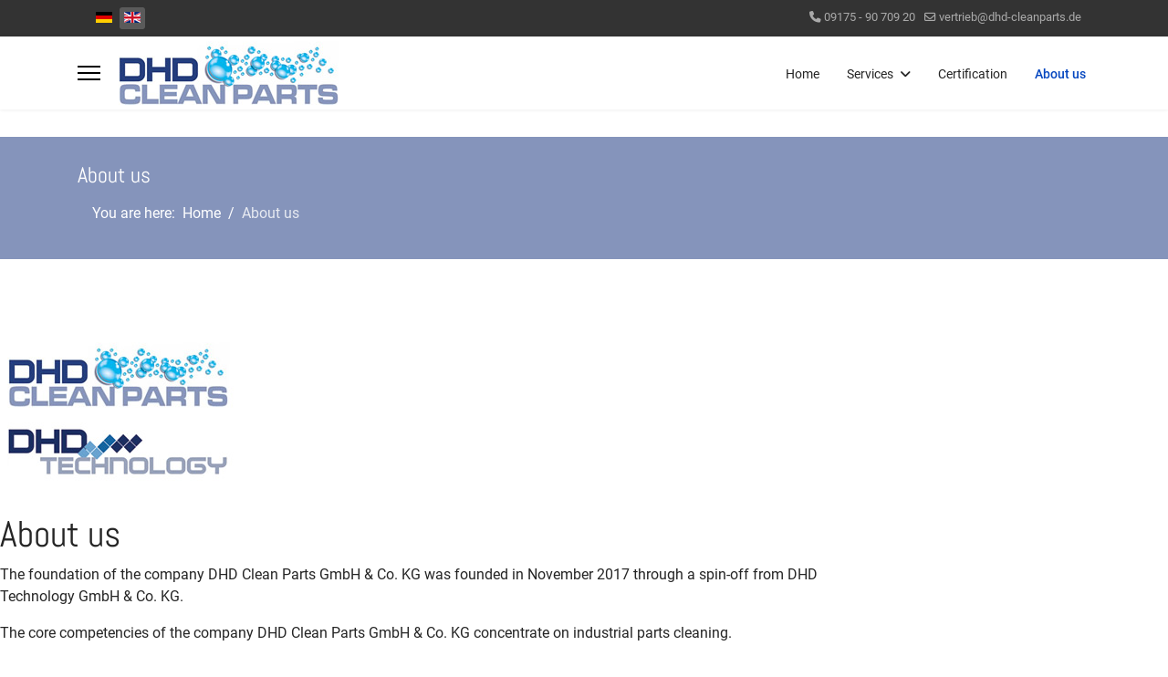

--- FILE ---
content_type: text/html; charset=utf-8
request_url: https://dhd-cleanparts.de/index.php/en/about-us-2
body_size: 24156
content:

<!doctype html>
<html lang="en-gb" dir="ltr">
	<head>
		
		<meta name="viewport" content="width=device-width, initial-scale=1, shrink-to-fit=no">
		<meta charset="utf-8">
	<meta name="robots" content="index, follow">
	<meta name="generator" content="Joomla! - Open Source Content Management">
	<title>About us</title>
	<link href="https://dhd-cleanparts.de/index.php/de/ueber-uns" rel="alternate" hreflang="de-DE">
	<link href="https://dhd-cleanparts.de/index.php/en/about-us-2" rel="alternate" hreflang="en-GB">
	<link href="/images/favicon1.ico" rel="icon" type="image/vnd.microsoft.icon">
	<link href="https://dhd-cleanparts.de/index.php/en/component/finder/search?format=opensearch&amp;Itemid=320" rel="search" title="OpenSearch DHD Cleanparts" type="application/opensearchdescription+xml">
<link href="/media/vendor/awesomplete/css/awesomplete.css?1.1.7" rel="stylesheet">
	<link href="/media/vendor/joomla-custom-elements/css/joomla-alert.min.css?0.4.1" rel="stylesheet">
	<link href="/components/com_sppagebuilder/assets/css/font-awesome-6.min.css?f884b94d2130eed5937399c725be18b1" rel="stylesheet">
	<link href="/components/com_sppagebuilder/assets/css/font-awesome-v4-shims.css?f884b94d2130eed5937399c725be18b1" rel="stylesheet">
	<link href="/components/com_sppagebuilder/assets/css/animate.min.css?f884b94d2130eed5937399c725be18b1" rel="stylesheet">
	<link href="/components/com_sppagebuilder/assets/css/sppagebuilder.css?f884b94d2130eed5937399c725be18b1" rel="stylesheet">
	<link href="/components/com_sppagebuilder/assets/css/dynamic-content.css?f884b94d2130eed5937399c725be18b1" rel="stylesheet">
	<link href="/components/com_sppagebuilder/assets/css/magnific-popup.css" rel="stylesheet">
	<link href="/templates/shaper_helixultimate/css/bootstrap.min.css" rel="stylesheet">
	<link href="/plugins/system/helixultimate/assets/css/system-j4.min.css" rel="stylesheet">
	<link href="/media/system/css/joomla-fontawesome.min.css?ffd00b" rel="stylesheet">
	<link href="/templates/shaper_helixultimate/css/template.css" rel="stylesheet">
	<link href="/templates/shaper_helixultimate/css/presets/preset1.css" rel="stylesheet">
	<link href="/templates/shaper_helixultimate/css/custom.css" rel="stylesheet">
	<link href="/media/mod_languages/css/template.min.css?ffd00b" rel="stylesheet">
	<link href="/components/com_sppagebuilder/assets/css/color-switcher.css?f884b94d2130eed5937399c725be18b1" rel="stylesheet">
	<style>@media(min-width: 1400px) {.sppb-row-container { max-width: 1320px; }}</style>
	<style>.sp-page-builder .page-content #section-id-387b281e-61a0-4079-862f-2cbb4127be63{box-shadow:0 0 0 0 #FFFFFF;}.sp-page-builder .page-content #section-id-387b281e-61a0-4079-862f-2cbb4127be63{padding-top:75px;padding-right:0px;padding-bottom:75px;padding-left:0px;margin-top:0px;margin-right:0px;margin-bottom:0px;margin-left:0px;}#column-id-4319fc7f-31a6-424c-ad07-cfc4ca1feac5{box-shadow:0 0 0 0 #FFFFFF;}#column-wrap-id-4319fc7f-31a6-424c-ad07-cfc4ca1feac5{max-width:25%;flex-basis:25%;}@media (max-width:1199.98px) {#column-wrap-id-4319fc7f-31a6-424c-ad07-cfc4ca1feac5{max-width:25%;flex-basis:25%;}}@media (max-width:991.98px) {#column-wrap-id-4319fc7f-31a6-424c-ad07-cfc4ca1feac5{max-width:25%;flex-basis:25%;}}@media (max-width:767.98px) {#column-wrap-id-4319fc7f-31a6-424c-ad07-cfc4ca1feac5{max-width:100%;flex-basis:100%;}}@media (max-width:575.98px) {#column-wrap-id-4319fc7f-31a6-424c-ad07-cfc4ca1feac5{max-width:100%;flex-basis:100%;}}#sppb-addon-afd22091-fd56-4cac-9d77-e56391197498{box-shadow:0 0 0 0 #FFFFFF;}#sppb-addon-afd22091-fd56-4cac-9d77-e56391197498 .sppb-addon-single-image-container img{border-radius:0px;}#sppb-addon-afd22091-fd56-4cac-9d77-e56391197498 .sppb-addon-single-image-container{border-radius:0px;}#column-id-9e9c3ccb-135e-4fd0-baec-f8a0189ed932{box-shadow:0 0 0 0 #FFFFFF;}#column-wrap-id-9e9c3ccb-135e-4fd0-baec-f8a0189ed932{max-width:75%;flex-basis:75%;}@media (max-width:1199.98px) {#column-wrap-id-9e9c3ccb-135e-4fd0-baec-f8a0189ed932{max-width:75%;flex-basis:75%;}}@media (max-width:991.98px) {#column-wrap-id-9e9c3ccb-135e-4fd0-baec-f8a0189ed932{max-width:75%;flex-basis:75%;}}@media (max-width:767.98px) {#column-wrap-id-9e9c3ccb-135e-4fd0-baec-f8a0189ed932{max-width:100%;flex-basis:100%;}}@media (max-width:575.98px) {#column-wrap-id-9e9c3ccb-135e-4fd0-baec-f8a0189ed932{max-width:100%;flex-basis:100%;}}</style>
	<style>.logo-image {height:70px;}.logo-image-phone {height:70px;}</style>
	<style>:root {--sppb-topbar-bg-color: #333333; --sppb-topbar-text-color: #AAAAAA; --sppb-header-bg-color: #FFFFFF; --sppb-logo-text-color: #0345BF; --sppb-menu-text-color: #252525; --sppb-menu-text-hover-color: #0345BF; --sppb-menu-text-active-color: #0345BF; --sppb-menu-dropdown-bg-color: #FFFFFF; --sppb-menu-dropdown-text-color: #252525; --sppb-menu-dropdown-text-hover-color: #0345BF; --sppb-menu-dropdown-text-active-color: #0345BF; --sppb-text-color: #252525; --sppb-bg-color: #FFFFFF; --sppb-link-color: #0345BF; --sppb-link-hover-color: #044CD0; --sppb-footer-bg-color: #171717; --sppb-footer-text-color: #FFFFFF; --sppb-footer-link-color: #A2A2A2; --sppb-footer-link-hover-color: #FFFFFF}</style>
<script type="application/json" class="joomla-script-options new">{"data":{"breakpoints":{"tablet":991,"mobile":480},"header":{"stickyOffset":"100"}},"joomla.jtext":{"MOD_FINDER_SEARCH_VALUE":"Search &hellip;","COM_FINDER_SEARCH_FORM_LIST_LABEL":"Search Results","JLIB_JS_AJAX_ERROR_OTHER":"An error has occurred while fetching the JSON data: HTTP %s status code.","JLIB_JS_AJAX_ERROR_PARSE":"A parse error has occurred while processing the following JSON data:<br><code style=\"color:inherit;white-space:pre-wrap;padding:0;margin:0;border:0;background:inherit;\">%s<\/code>","ERROR":"Error","MESSAGE":"Message","NOTICE":"Notice","WARNING":"Warning","JCLOSE":"Close","JOK":"OK","JOPEN":"Open"},"finder-search":{"url":"\/index.php\/en\/component\/finder\/?task=suggestions.suggest&format=json&tmpl=component&Itemid=320"},"system.paths":{"root":"","rootFull":"https:\/\/dhd-cleanparts.de\/","base":"","baseFull":"https:\/\/dhd-cleanparts.de\/"},"csrf.token":"14b5519416ea8c7adce36940b431cd89"}</script>
	<script src="/media/system/js/core.min.js?a3d8f8"></script>
	<script src="/media/vendor/jquery/js/jquery.min.js?3.7.1"></script>
	<script src="/media/legacy/js/jquery-noconflict.min.js?504da4"></script>
	<script src="/media/vendor/bootstrap/js/alert.min.js?5.3.8" type="module"></script>
	<script src="/media/vendor/bootstrap/js/button.min.js?5.3.8" type="module"></script>
	<script src="/media/vendor/bootstrap/js/carousel.min.js?5.3.8" type="module"></script>
	<script src="/media/vendor/bootstrap/js/collapse.min.js?5.3.8" type="module"></script>
	<script src="/media/vendor/bootstrap/js/dropdown.min.js?5.3.8" type="module"></script>
	<script src="/media/vendor/bootstrap/js/modal.min.js?5.3.8" type="module"></script>
	<script src="/media/vendor/bootstrap/js/offcanvas.min.js?5.3.8" type="module"></script>
	<script src="/media/vendor/bootstrap/js/popover.min.js?5.3.8" type="module"></script>
	<script src="/media/vendor/bootstrap/js/scrollspy.min.js?5.3.8" type="module"></script>
	<script src="/media/vendor/bootstrap/js/tab.min.js?5.3.8" type="module"></script>
	<script src="/media/vendor/bootstrap/js/toast.min.js?5.3.8" type="module"></script>
	<script src="/media/system/js/showon.min.js?e51227" type="module"></script>
	<script src="/media/vendor/awesomplete/js/awesomplete.min.js?1.1.7" defer></script>
	<script src="/media/com_finder/js/finder.min.js?755761" type="module"></script>
	<script src="/media/system/js/messages.min.js?9a4811" type="module"></script>
	<script src="/components/com_sppagebuilder/assets/js/common.js"></script>
	<script src="/components/com_sppagebuilder/assets/js/dynamic-content.js?f884b94d2130eed5937399c725be18b1"></script>
	<script src="/components/com_sppagebuilder/assets/js/jquery.parallax.js?f884b94d2130eed5937399c725be18b1"></script>
	<script src="/components/com_sppagebuilder/assets/js/sppagebuilder.js?f884b94d2130eed5937399c725be18b1" defer></script>
	<script src="/components/com_sppagebuilder/assets/js/jquery.magnific-popup.min.js"></script>
	<script src="/components/com_sppagebuilder/assets/js/addons/image.js"></script>
	<script src="/components/com_sppagebuilder/assets/js/addons/text_block.js"></script>
	<script src="/templates/shaper_helixultimate/js/main.js"></script>
	<script src="/components/com_sppagebuilder/assets/js/color-switcher.js?f884b94d2130eed5937399c725be18b1"></script>
	<script type="application/ld+json">{"@context":"https://schema.org","@type":"BreadcrumbList","@id":"https://dhd-cleanparts.de/#/schema/BreadcrumbList/17","itemListElement":[{"@type":"ListItem","position":1,"item":{"@id":"https://dhd-cleanparts.de/index.php/en/","name":"Home"}},{"@type":"ListItem","position":2,"item":{"@id":"https://dhd-cleanparts.de/index.php/en/about-us-2","name":"About us"}}]}</script>
	<script>template="shaper_helixultimate";</script>
	<script>
				document.addEventListener("DOMContentLoaded", () =>{
					window.htmlAddContent = window?.htmlAddContent || "";
					if (window.htmlAddContent) {
        				document.body.insertAdjacentHTML("beforeend", window.htmlAddContent);
					}
				});
			</script>
	<script>
			const initColorMode = () => {
				const colorVariableData = [];
				const sppbColorVariablePrefix = "--sppb";
				let activeColorMode = localStorage.getItem("sppbActiveColorMode") || "";
				const modes = [];

				if(!modes?.includes(activeColorMode)) {
					activeColorMode = "";
					localStorage.setItem("sppbActiveColorMode", activeColorMode);
				}

				document?.body?.setAttribute("data-sppb-color-mode", activeColorMode);

				if (!localStorage.getItem("sppbActiveColorMode")) {
					localStorage.setItem("sppbActiveColorMode", activeColorMode);
				}

				if (window.sppbColorVariables) {
					const colorVariables = typeof(window.sppbColorVariables) === "string" ? JSON.parse(window.sppbColorVariables) : window.sppbColorVariables;

					for (const colorVariable of colorVariables) {
						const { path, value } = colorVariable;
						const variable = String(path[0]).trim().toLowerCase().replaceAll(" ", "-");
						const mode = path[1];
						const variableName = `${sppbColorVariablePrefix}-${variable}`;

						if (activeColorMode === mode) {
							colorVariableData.push(`${variableName}: ${value}`);
						}
					}

					document.documentElement.style.cssText += colorVariableData.join(";");
				}
			};

			window.sppbColorVariables = [];
			
			initColorMode();

			document.addEventListener("DOMContentLoaded", initColorMode);
		</script>
	<meta property="article:author" content="Roland Grillenberger"/>
	<meta property="article:published_time" content="2023-09-05 13:15:10"/>
	<meta property="article:modified_time" content="2023-09-20 11:38:41"/>
	<meta property="og:locale" content="en-GB" />
	<meta property="og:title" content="About us" />
	<meta property="og:type" content="website" />
	<meta property="og:url" content="https://dhd-cleanparts.de/index.php/en/about-us-2" />
	<meta property="og:site_name" content="DHD Cleanparts" />
	<meta property="og:image" content="https://dhd-cleanparts.de/" />
	<meta property="og:image:width" content="1200" />
	<meta property="og:image:height" content="630" />
	<meta property="og:image:alt" content="" />
	<meta name="twitter:card" content="summary" />
	<meta name="twitter:title" content="About us" />
	<meta name="twitter:site" content="@DHD Cleanparts" />
	<meta name="twitter:image" content="https://dhd-cleanparts.de/" />
	<link href="https://dhd-cleanparts.de/index.php/de/ueber-uns" rel="alternate" hreflang="x-default">
			</head>
	<body class="site helix-ultimate hu com_sppagebuilder com-sppagebuilder view-page layout-default task-none itemid-341 en-gb ltr layout-fluid offcanvas-init offcanvs-position-left">

		
		
		<div class="body-wrapper">
			<div class="body-innerwrapper">
				
<div id="sp-top-bar">
	<div class="container">
		<div class="container-inner">
			<div class="row">
				<div id="sp-top1" class="col-lg-6">
					<div class="sp-column text-center text-lg-start">
																			
												<div class="sp-module "><div class="sp-module-content"><div class="mod-languages">

	<ul class="lang-inline">
						<li dir="ltr">
			<a href="/index.php/de/ueber-uns">
												<img title="Deutsch (Deutschland)" src="/media/mod_languages/images/de_de.gif" alt="Deutsch (Deutschland)">										</a>
			</li>
								<li class="lang-active" dir="ltr">
			<a href="/index.php/en/about-us-2">
												<img title="English (United Kingdom)" src="/media/mod_languages/images/en_gb.gif" alt="English (United Kingdom)">										</a>
			</li>
				</ul>

</div>
</div></div>
					</div>
				</div>

				<div id="sp-top2" class="col-lg-6">
					<div class="sp-column text-center text-lg-end">
						
													<ul class="sp-contact-info"><li class="sp-contact-phone"><span class="fas fa-phone" aria-hidden="true"></span> <a href="tel:091759070920">09175 - 90 709 20</a></li><li class="sp-contact-email"><span class="far fa-envelope" aria-hidden="true"></span> <a href="mailto:vertrieb@dhd-cleanparts.de">vertrieb@dhd-cleanparts.de</a></li></ul>												
					</div>
				</div>
			</div>
		</div>
	</div>
</div>

<header id="sp-header">
	<div class="container">
		<div class="container-inner">
			<div class="row">
				<!-- Logo -->
				<div id="sp-logo" class="col-auto">
					<div class="sp-column">
						<a id="offcanvas-toggler" aria-label="Menu" class="offcanvas-toggler-left d-flex align-items-center" href="#" aria-hidden="true" title="Menu"><div class="burger-icon"><span></span><span></span><span></span></div></a><div class="logo"><a href="/">
				<img class='logo-image '
					srcset='https://dhd-cleanparts.de/images/logo-70h-1.jpg 1x'
					src='https://dhd-cleanparts.de/images/logo-70h-1.jpg'
					height='70'
					alt='DHD Clean Parts'
				/>
				</a></div>						
					</div>
				</div>

				<!-- Menu -->
				<div id="sp-menu" class="col-auto flex-auto">
					<div class="sp-column d-flex justify-content-end align-items-center">
						<nav class="sp-megamenu-wrapper d-flex" role="navigation" aria-label="navigation"><ul class="sp-megamenu-parent menu-animation-fade-up d-none d-lg-block"><li class="sp-menu-item"><a   href="/index.php/en/"  >Home</a></li><li class="sp-menu-item sp-has-child"><span  class=" sp-menu-heading"  >Services</span><div class="sp-dropdown sp-dropdown-main sp-menu-right" style="width: 180px;"><div class="sp-dropdown-inner"><ul class="sp-dropdown-items"><li class="sp-menu-item"><a   href="/index.php/en/services/parts-cleaning-wage-cleaning"  >Parts cleaning</a></li><li class="sp-menu-item"><a   href="/index.php/en/services/cleaning-with-chc"  >Cleaning with CHC</a></li><li class="sp-menu-item"><a   href="/index.php/en/services/cleaning-with-hc"  >Cleaning with HC</a></li><li class="sp-menu-item"><a   href="/index.php/en/services/aqueous-cleaning"  >Aqueous cleaning </a></li><li class="sp-menu-item"><a   href="/index.php/en/services/laboratory-service"  >Laboratory service</a></li><li class="sp-menu-item"><a   href="/index.php/en/services/fluorescence-measurement-of-surfaces"  >Fluorescence measurement of surfaces</a></li><li class="sp-menu-item"><a   href="/index.php/en/services/logistics-shipping"  >Logistics / shipping</a></li><li class="sp-menu-item"><a   href="/index.php/en/services/external-services"  >External services</a></li><li class="sp-menu-item"><a  rel="noopener noreferrer" href="https://www.dhd-technology.de/index.php/en/" target="_blank"  >Knitted wire meshes</a></li></ul></div></div></li><li class="sp-menu-item"><a   href="/index.php/en/certification"  >Certification</a></li><li class="sp-menu-item current-item active"><a aria-current="page"  href="/index.php/en/about-us-2"  >About us</a></li></ul></nav>						

						<!-- Related Modules -->
						<div class="d-none d-lg-flex header-modules align-items-center">
							
													</div>

						<!-- if offcanvas position right -->
											</div>
				</div>
			</div>
		</div>
	</div>
</header>
				<main id="sp-main">
					
<section id="sp-page-title" >

				
	
<div class="row">
	<div id="sp-title" class="col-lg-12 "><div class="sp-column "><div class="sp-page-title"><div class="container"><h2 class="sp-page-title-heading">About us</h2><nav class="mod-breadcrumbs__wrapper" aria-label="Breadcrumbs">
	<ol class="mod-breadcrumbs breadcrumb px-3 py-2">
					<li class="mod-breadcrumbs__here float-start">
				You are here: &#160;
			</li>
		
		<li class="mod-breadcrumbs__item breadcrumb-item"><a href="/index.php/en/" class="pathway"><span>Home</span></a></li><li class="mod-breadcrumbs__item breadcrumb-item active"><span>About us</span></li>	</ol>
	</nav></div></div></div></div></div>
				
	</section>

<section id="sp-main-body" >

				
	
<div class="row">
	
<div id="sp-component" class="col-lg-12 ">
	<div class="sp-column ">
		<div id="system-message-container" aria-live="polite">
	</div>


		
		

<div id="sp-page-builder" class="sp-page-builder  page-37 " x-data="easystoreProductList">

	
	

	
	<div class="page-content builder-container" x-data="easystoreProductDetails">

				<section id="section-id-387b281e-61a0-4079-862f-2cbb4127be63" class="sppb-section" ><div class="sppb-row-container"><div class="sppb-row"><div class="sppb-row-column  " id="column-wrap-id-4319fc7f-31a6-424c-ad07-cfc4ca1feac5"><div id="column-id-4319fc7f-31a6-424c-ad07-cfc4ca1feac5" class="sppb-column " ><div class="sppb-column-addons"><div id="sppb-addon-wrapper-afd22091-fd56-4cac-9d77-e56391197498" class="sppb-addon-wrapper  addon-root-image"><div id="sppb-addon-afd22091-fd56-4cac-9d77-e56391197498" class="clearfix  "     ><div class="sppb-addon sppb-addon-single-image   sppb-addon-image-shape"><div class="sppb-addon-content"><div class="sppb-addon-single-image-container"><img class="sppb-img-responsive " src="/images/2023/09/05/ueber-uns-logo.jpg"  alt="Zertifizierung" title="" width="260" height="203" /></div></div></div></div></div></div></div></div><div class="sppb-row-column  " id="column-wrap-id-9e9c3ccb-135e-4fd0-baec-f8a0189ed932"><div id="column-id-9e9c3ccb-135e-4fd0-baec-f8a0189ed932" class="sppb-column " ><div class="sppb-column-addons"><div id="sppb-addon-wrapper-34da9022-4db7-4980-9aa3-a6efc849cdc8" class="sppb-addon-wrapper  addon-root-text-block"><div id="sppb-addon-34da9022-4db7-4980-9aa3-a6efc849cdc8" class="clearfix  "     ><div class="sppb-addon sppb-addon-text-block " ><div class="sppb-addon-content  "><h1>About us</h1><p>The foundation of the company DHD Clean Parts GmbH &amp; Co. KG was founded in November 2017 through a spin-off from DHD Technology GmbH &amp; Co. KG.</p><p>The core competencies of the company DHD Clean Parts GmbH &amp; Co. KG concentrate on industrial parts cleaning.</p><p>In addition to these production activities, DHD Clean Parts GmbH &amp; Co. KG operates a laboratory for residual dirt analysis. Here tests for internal quality assurance are carried out as well as tests on behalf of the customer. This laboratory operates completely uninfluenced by the other business activities of the company.</p><p>Our customers can be found in the automotive industry and among its suppliers, the electrical and electrical engineering industry, heating systems and heat engineering industry, mechanical engineering, environmental and process engineering as well as other branches of industry.</p><p><br></p><p><img src="/images/ueber-uns.jpg" alt="Über uns" data-mce-src="images/ueber-uns.jpg"></p></div></div></div></div></div></div></div></div></div></section>
			</div>

	</div>

			</div>
</div>
</div>
				
	</section>

<section id="sp-bottom" >

						<div class="container">
				<div class="container-inner">
			
	
<div class="row">
	<div id="sp-bottom1" class="col-sm-col-sm-6 col-lg-3 "><div class="sp-column "><div class="sp-module "><h3 class="sp-module-title">Contact</h3><div class="sp-module-content">
<div id="mod-custom130" class="mod-custom custom">
    <p><i class="fa fa-road" aria-hidden="true"></i> Gewerbepark Hügelmühle 43<br /><i class="fa fa-home" aria-hidden="true"></i> D-91174 Spalt</p>
<p><i class="fa fa-phone" aria-hidden="true"> </i> +49 (0) 91 75 - 90 709 20<br /><i class="fa fa-fax" aria-hidden="true"></i> +49 (0) 91 75 - 90 709 29</p>
<p><i class="fa fa-envelope-o" aria-hidden="true"></i><a href="mailto: zentrale@dhd-cleanparts.de"> zentrale@dhd-cleanparts.de</a></p></div>
</div></div></div></div><div id="sp-bottom2" class="col-sm-col-sm-6 col-lg-3 "><div class="sp-column "><div class="sp-module "><h3 class="sp-module-title">Information</h3><div class="sp-module-content">
<div id="mod-custom133" class="mod-custom custom">
    <ul>

    <li><a href="/../index.php/en/imprint">Imprint</a></li>
  <li><a href="/../index.php/en/privacy-policy">Privacy Policy</a></li>
  <li><a href="/../index.php/en/general-terms-and-conditions">General Terms and Conditions</a></li>
</ul></div>
</div></div></div></div><div id="sp-bottom3" class="col-lg-3 "><div class="sp-column "><div class="sp-module "><h3 class="sp-module-title">Company</h3><div class="sp-module-content">
<div id="mod-custom132" class="mod-custom custom">
    <ul>
    <li><a href="/../index.php/en/contact">Contact</a></li>
  <li><a href="/../index.php/en/downloads-en">Downloads</a></li>
  <li><a href="/../index.php/en/brochures">Brochures</a></li>
  <li><a href="/../index.php/en/videos">Videos</a></li>
</ul></div>
</div></div></div></div><div id="sp-bottom4" class="col-lg-3 "><div class="sp-column "><div class="sp-module "><h3 class="sp-module-title">Partner</h3><div class="sp-module-content">
<div id="mod-custom124" class="mod-custom custom">
    <a href="https://www.dhd-technology.de" target="_blank"><img src="/../images/dhd-technology-logo.jpg" alt="DHD Technology"></a></div>
</div></div></div></div></div>
							</div>
			</div>
			
	</section>

<footer id="sp-footer" >

						<div class="container">
				<div class="container-inner">
			
	
<div class="row">
	<div id="sp-footer1" class="col-lg-12 "><div class="sp-column "><span class="sp-copyright">© 2026 DHD CLEAN PARTS</span></div></div></div>
							</div>
			</div>
			
	</footer>
				</main>
			</div>
		</div>

		<!-- Off Canvas Menu -->
		<div class="offcanvas-overlay"></div>
		<!-- Rendering the offcanvas style -->
		<!-- If canvas style selected then render the style -->
		<!-- otherwise (for old templates) attach the offcanvas module position -->
					<div class="offcanvas-menu left-1" tabindex="-1" inert>
	<div class="d-flex align-items-center p-3 pt-4">
				<a href="#" class="close-offcanvas" role="button" aria-label="Close Off-canvas">
			<div class="burger-icon" aria-hidden="true">
				<span></span>
				<span></span>
				<span></span>
			</div>
		</a>
	</div>
	
	<div class="offcanvas-inner">
		<div class="d-flex header-modules mb-3">
							<div class="sp-module "><div class="sp-module-content">
<form class="mod-finder js-finder-searchform form-search" action="/index.php/en/component/finder/search?Itemid=320" method="get" role="search">
    <label for="mod-finder-searchword0" class="visually-hidden finder">Search</label><input type="text" name="q" id="mod-finder-searchword0" class="js-finder-search-query form-control" value="" placeholder="Search &hellip;">
            <input type="hidden" name="Itemid" value="320"></form>
</div></div>			
							<div class="sp-module">
<a class="sp-sign-in" href="/index.php/en/component/users/login?Itemid=320" ><span class="far fa-user me-1" aria-hidden="true"></span><span class="signin-text d-none d-lg-inline-block">Sign In</span></a>
</div>					</div>
		
							
		
					<div class="mb-4">
				<ul class="sp-contact-info"><li class="sp-contact-phone"><span class="fas fa-phone" aria-hidden="true"></span> <a href="tel:091759070920">09175 - 90 709 20</a></li><li class="sp-contact-email"><span class="far fa-envelope" aria-hidden="true"></span> <a href="mailto:vertrieb@dhd-cleanparts.de">vertrieb@dhd-cleanparts.de</a></li></ul>			</div>
		
							
					
				
		<!-- custom module position -->
		
	</div>
</div>				

		
		

		<!-- Go to top -->
					<a href="#" class="sp-scroll-up" aria-label="Scroll Up"><span class="fas fa-angle-up" aria-hidden="true"></span></a>
					</body>
</html>